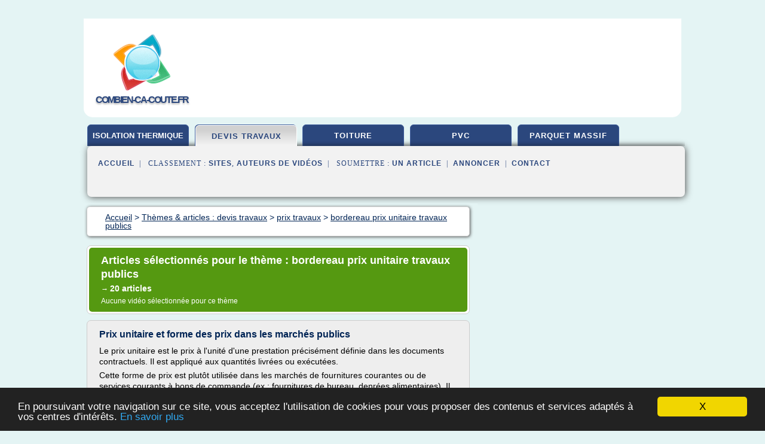

--- FILE ---
content_type: text/html; charset=UTF-8
request_url: https://www.combien-ca-coute.fr/co4/c,k/bloglist/bordereau+prix+unitaire+travaux+publics,0
body_size: 53808
content:
<html><head><title>bordereau prix unitaire travaux publics :
              Prix unitaire et forme des prix dans les march&#xE9;s publics
                (article) 
              </title><meta http-equiv="content-type" content="text/html; charset=utf-8"/><meta name="description" content="Sites sur bordereau prix unitaire travaux publics: ; "/><meta name="keywords" content="devis travaux, bordereau prix unitaire travaux publics, vid&#xE9;os, article, videos, articles, video, vid&#xE9;o"/><meta content="General" name="rating"/><link href="/taggup/css/style,v2.css" rel="stylesheet" type="text/css"/><link href="/taggup/css/fluid_grid.css" rel="stylesheet" type="text/css"/><link href="/taggup/css/glow-tabs/tabs.css" rel="stylesheet" type="text/css"/><script type="text/javascript" src="/taggup//js/taggup.js"><!--NOT EMPTY--></script><script src="/taggup/domains/common/jquery/js/jquery-1.7.1.min.js"><!--NOT EMPTY--></script><script src="/taggup/domains/common/jquery/js/jquery-ui-1.8.17.custom.min.js"><!--NOT EMPTY--></script><link href="/taggup/domains/common/jquery/css/ui-lightness/jquery-ui-1.8.17.custom.css" media="all" type="text/css" rel="stylesheet"/><script type="text/javascript" src="/taggup/domains/common/windows_js_1.3/javascripts/prototype.js"><!--NOT EMPTY--></script><script type="text/javascript" src="/taggup/domains/common/windows_js_1.3/javascripts/window.js"><!--NOT EMPTY--></script><script type="text/javascript" src="/taggup/domains/common/windows_js_1.3/javascripts/effects.js"><!--NOT EMPTY--></script><script type="text/javascript" src="/taggup/domains/common/windows_js_1.3/javascripts/window_ext.js"><!--NOT EMPTY--></script><link href="/taggup/domains/common/windows_js_1.3/themes/default.css" rel="stylesheet" type="text/css"/><script type="text/javascript">var switchTo5x=true;</script>
<script type="text/javascript" src="https://w.sharethis.com/button/buttons.js"></script>
<script type="text/javascript" src="https://s.sharethis.com/loader.js"></script>

<script type="text/javascript">

   jQuery.noConflict();

   jQuery(document).ready(function(){
     jQuery("a.ext").click(function(){ 
        var url = this.href;

        jQuery.ajax({
        async: false,
        type: "GET",
        url: "/logger", 
        data: {
                sid: Math.random(), 
                clicked: url,
		source: window.location.href
        },
        contentType: "application/x-www-form-urlencoded; charset=UTF-8",
        cache: false
        });
        return true; 
    });
  });

  </script><meta name="viewport" content="width=device-width, initial-scale=1"/><script async="" src="https://pagead2.googlesyndication.com/pagead/js/adsbygoogle.js"><!--NOT EMPTY--></script><script>
	  (adsbygoogle = window.adsbygoogle || []).push({
	    google_ad_client: "ca-pub-0960210551554417",
	    enable_page_level_ads: true
	  });
	</script></head><body id="top"><script type="text/javascript">
  window.google_analytics_uacct = "UA-1031560-1"
</script>
<center><div id="fixed_header"><div id="fixed_header_logo"><a href="/"><img border="0" src="/logo.png"/></a></div><div id="fixed_header_menu" style="padding-right: 30px"><a onclick="Element.show('navigation_menu'); Element.hide('show_menu');Element.show('hide_menu');" id="show_menu" style="cursor: pointer">Menu</a><a onclick="Element.hide('navigation_menu'); Element.hide('hide_menu');Element.show('show_menu');" id="hide_menu" style="cursor: pointer">Fermer Menu</a></div></div><script type="text/javascript">
    Element.hide('hide_menu');
  </script><div id="fixed_header_mobile"><div id="fixed_header_mobile_logo"><a href="/"><img border="0" src="/logo.png"/></a></div><div id="fixed_header_mobile_menu" style="padding-right: 30px"><a onclick="Element.show('navigation_menu'); Element.hide('show_mobile_menu');Element.show('hide_mobile_menu');" id="show_mobile_menu" style="cursor: pointer">Menu</a><a onclick="Element.hide('navigation_menu'); Element.hide('hide_mobile_menu');Element.show('show_mobile_menu');" id="hide_mobile_menu" style="cursor: pointer">Fermer Menu</a></div></div><script type="text/javascript">
    Element.hide('hide_mobile_menu');
  </script><script type="text/javascript"><!--
     if(jQuery(window).outerWidth() > 768){
       jQuery("#fixed_header").hide();
     }

     jQuery(window).resize(function () {
        jQuery("#navigation_menu").hide();
        jQuery("#hide_mobile_menu").hide();
        jQuery("#show_mobile_menu").show();
        jQuery("#hide_menu").hide();
        jQuery("#show_menu").show();
        if (jQuery(this).scrollTop() > 80) {
           jQuery("#fixed_header").show();
        } else {
           jQuery("#fixed_header").hide();
        }
     });


     jQuery(window).scroll(function () { 
	jQuery("#navigation_menu").hide();
	jQuery("#hide_mobile_menu").hide();
	jQuery("#show_mobile_menu").show();
	jQuery("#hide_menu").hide();
	jQuery("#show_menu").show();

	if (jQuery(this).scrollTop() > 80) {
           jQuery("#fixed_header").show();
	} else {
	   jQuery("#fixed_header").hide();
	}
     });

      --></script><div id="container"><!--header-top--><div class="logo_container"><table cellspacing="0" cellpadding="10" border="0"><tr><td align="center">      <a href="/">
        <img border="0" src="/logo.png"/>
      </a>
      <div class="logo"><a>combien-ca-coute.fr</a></div>

</td><td><div class="header_banner_ad"><script async src="//pagead2.googlesyndication.com/pagead/js/adsbygoogle.js"></script>
<!-- responsive-text-display -->
<ins class="adsbygoogle"
     style="display:block"
     data-ad-client="ca-pub-0960210551554417"
     data-ad-slot="9996705600"
     data-ad-format="auto"
     data-full-width-responsive="true"></ins>
<script>
(adsbygoogle = window.adsbygoogle || []).push({});
</script>

</div></td></tr></table></div><div id="navigation_menu"><ul><li><a href="/index.html">Accueil</a></li><li><a href="/index.html"> Isolation Thermique</a></li><li><a href="/co4/2/devis+travaux.html" id="current" class="selected"> Devis Travaux</a></li><li><a href="/co4/3/toiture+prix.html"> Toiture Prix</a></li><li><a href="/co4/4/prix+pvc.html"> Prix Pvc</a></li><li><a href="/co4/5/parquet+massif.html"> Parquet Massif</a></li><li><a href="/co4/top/blogs/0">Classement de Sites</a></li><li><a href="/co4/top/producers/0">Classement Auteurs de Vid&#xE9;os</a></li><li><a rel="nofollow" href="/submit.php">
        Soumettre 
      un article</a></li><li><a rel="nofollow" href="/advertise.php">Annoncer</a></li><li><a rel="nofollow" href="/contact.php">Contact</a></li></ul></div><script type="text/javascript">
             Element.hide('navigation_menu');
           </script><div id="header"><ul id="navigation"><li><a href="/index.html" style="letter-spacing: 0px;">isolation thermique</a></li><li id="current" class="selected"><a href="/co4/2/devis+travaux.html">devis travaux</a></li><li><a href="/co4/3/toiture+prix.html">toiture</a></li><li><a href="/co4/4/prix+pvc.html">pvc</a></li><li><a href="/co4/5/parquet+massif.html">parquet massif</a></li><li class="shadow"/></ul><div id="subnavigation"><span>&#xA0;&#xA0;</span><a href="/index.html">Accueil</a><span>&#xA0;&#xA0;|&#xA0;&#xA0; 
        Classement :
      </span><a href="/co4/top/blogs/0">Sites</a><span>, </span><a href="/co4/top/producers/0">Auteurs de Vid&#xE9;os</a><span>&#xA0;&#xA0;|&#xA0;&#xA0; 
        Soumettre :
      </span><a rel="nofollow" href="/submit.php">un article</a><span>&#xA0;&#xA0;|&#xA0;&#xA0;</span><a rel="nofollow" href="/advertise.php">Annoncer</a><span>&#xA0;&#xA0;|&#xA0;&#xA0;</span><a rel="nofollow" href="/contact.php">Contact</a><div id="header_ad"><script type="text/javascript"><!--
        google_ad_client = "pub-0960210551554417";
        /* 728x15, created 3/31/11 */
        google_ad_slot = "0839699374";
        google_ad_width = 728;
        google_ad_height = 15;
        //-->
        </script>
        <script type="text/javascript"
        src="https://pagead2.googlesyndication.com/pagead/show_ads.js">
          <!--NOT EMPTY-->
        </script>
</div></div></div><div id="content"><div id="path"><ol vocab="http://schema.org/" typeof="BreadcrumbList" id="path_BreadcrumbList"><li property="itemListElement" typeof="ListItem"><a property="item" typeof="WebPage" href="/index.html"><span property="name">Accueil</span></a><meta property="position" content="1"/></li><li><span> &gt; </span></li><li property="itemListElement" typeof="ListItem"><a class="selected" property="item" typeof="WebPage" href="/co4/2/devis+travaux.html"><span property="name">Th&#xE8;mes &amp; articles :
                            devis travaux</span></a><meta property="position" content="2"/></li><li><span> &gt; </span></li><li property="itemListElement" typeof="ListItem"><a href="/co4/c,k/bloglist/prix+travaux,0" typeof="WebPage" property="item"><span property="name">prix travaux</span></a><meta property="position" content="3"/></li><li><span> &gt; </span></li><li property="itemListElement" typeof="ListItem"><a href="/co4/c,k/bloglist/bordereau+prix+unitaire+travaux+publics,0" typeof="WebPage" property="item"><span property="name">bordereau prix unitaire travaux publics</span></a><meta property="position" content="4"/></li></ol></div><div id="main_content"><div class="pagination"><div class="pagination_inner"><p class="hilite">
        Articles s&#xE9;lectionn&#xE9;s pour le th&#xE8;me : 
      bordereau prix unitaire travaux publics</p><p> 
		      &#x2192; <span class="bold">20
        articles 
      </span></p><p>
        Aucune vid&#xE9;o s&#xE9;lectionn&#xE9;e pour ce th&#xE8;me
      </p></div></div><div id="itemList"><div class="evenItem"><h1>Prix unitaire et forme des prix dans les march&#xE9;s publics</h1><p>Le prix unitaire est le prix &#xE0; l'unit&#xE9; d'une prestation     pr&#xE9;cis&#xE9;ment d&#xE9;finie dans les documents contractuels. Il est appliqu&#xE9;     aux quantit&#xE9;s livr&#xE9;es ou ex&#xE9;cut&#xE9;es.</p><p>Cette forme de prix est plut&#xF4;t utilis&#xE9;e dans les march&#xE9;s de     fournitures courantes ou de services courants &#xE0; bons de commande (ex     : fournitures de bureau, denr&#xE9;es alimentaires). Il l'est aussi dans     les...<read_more/></p><p><a target="_blank" href="/co4/blog/www.dc1-dc2.fr/0#http://www.dc1-dc2.fr/definition/prix-unitaire.html" class="ext" rel="nofollow">
        Lire la suite
      <img class="icon" border="0" src="/taggup/domains/common/ext_arrow.png"/></a></p><p><br/><span class="property">
        Site :
      </span><a href="/co4/blog/www.dc1-dc2.fr/0">http://www.dc1-dc2.fr</a></p><p><span class="property">
        Th&#xE8;mes li&#xE9;s 
      : </span><a href="/co4/c,k/bloglist/marche+de+travaux+a+prix+unitaires,0" style="font-size: &#10;      14px&#10;    ;">marche de travaux a prix unitaires</a> /
         <a href="/co4/c,k/bloglist/bordereau+prix+unitaire+travaux+publics,0" class="selected" style="font-size: &#10;      12px&#10;    ;">bordereau prix unitaire travaux publics</a> /
         <a href="/co4/c,k/bloglist/prix+unitaire+travaux+publics,0" style="font-size: &#10;      12px&#10;    ;">prix unitaire travaux publics</a> /
         <a href="/co4/c,k/bloglist/prix+unitaires+travaux,0" style="font-size: &#10;      14px&#10;    ;">prix unitaires travaux</a> /
         <a href="/co4/c,k/bloglist/prix+marche+public+de+travaux,0" style="font-size: &#10;      14px&#10;    ;">prix marche public de travaux</a></p><div class="tag_ad">

<style type="text/css">
@media (min-width: 769px) {
div.tag_ad_1_desktop {  }
div.tag_ad_1_mobile { display: none }
}

@media (max-width: 768px) {
div.tag_ad_1_mobile {  }
div.tag_ad_1_desktop { display: none }
}

</style>

<div class="tag_ad_1_desktop">

<script type="text/javascript"><!--
        google_ad_client = "pub-0960210551554417";
        /* 468x15, created 3/31/11 */
        google_ad_slot = "8030561878";
        google_ad_width = 468;
        google_ad_height = 15;
        //-->
        </script>
        <script type="text/javascript"
        src="https://pagead2.googlesyndication.com/pagead/show_ads.js">
          <!--NOT EMPTY-->
        </script>

</div>


<div class="tag_ad_1_mobile">

<script async src="//pagead2.googlesyndication.com/pagead/js/adsbygoogle.js"></script>
<!-- responsive-text-display -->
<ins class="adsbygoogle"
     style="display:block"
     data-ad-client="ca-pub-0960210551554417"
     data-ad-slot="9996705600"
     data-ad-format="auto"></ins>
<script>
(adsbygoogle = window.adsbygoogle || []).push({});
</script>

</div>
</div></div><div class="oddItem"><h2>Devis et m&#xE9;tr&#xE9; quantitatif estimatif - BibLus</h2><p>Devis et m&#xE9;tr&#xE9; quantitatif estimatif</p><p>&#xA0;</p><p>Le devis ou&#xA0;m&#xE9;tr&#xE9; quantitatif estimatif: Qu'est-ce que c'est et qui l'utilise ? Comment le pr&#xE9;parer ? Voici un guide complet sur le m&#xE9;tr&#xE9;, avec des exemples et sur le logiciel d&#xE9;di&#xE9;</p><p>Le m&#xE9;tr&#xE9; quantitatif estimatif&#xA0;&#xA0;ou devis quantitatif estimatif est le document par lequel il est possible d'estimer le co&#xFB;t des travaux pour la r&#xE9;alisation d'un...<read_more/></p><p><a target="_blank" href="/co4/blog/biblus.accasoftware.com/0#http://biblus.accasoftware.com/fr/devis-metre-quantitatif-estimatif/" class="ext" rel="nofollow">
        Lire la suite
      <img class="icon" border="0" src="/taggup/domains/common/ext_arrow.png"/></a></p><p><br/><span class="property">
        Site :
      </span><a href="/co4/blog/biblus.accasoftware.com/0">http://biblus.accasoftware.com</a></p><p><span class="property">
        Th&#xE8;mes li&#xE9;s 
      : </span><a href="/co4/c,k/bloglist/bordereau+prix+unitaire+travaux+publics,0" class="selected" style="font-size: &#10;      12px&#10;    ;">bordereau prix unitaire travaux publics</a> /
         <a href="/co4/c,k/bloglist/prix+unitaires+travaux+batiment,0" style="font-size: &#10;      12px&#10;    ;">prix unitaires travaux batiment</a> /
         <a href="/co4/c,k/bloglist/prix+unitaire+travaux+publics,0" style="font-size: &#10;      12px&#10;    ;">prix unitaire travaux publics</a> /
         <a href="/co4/c,k/bloglist/marche+de+travaux+a+prix+unitaires,0" style="font-size: &#10;      14px&#10;    ;">marche de travaux a prix unitaires</a> /
         <a href="/co4/c,k/bloglist/prix+unitaires+travaux,0" style="font-size: &#10;      14px&#10;    ;">prix unitaires travaux</a></p><div class="tag_ad">

<style type="text/css">
@media (min-width: 769px) {
div.tag_ad_2_desktop {  }
div.tag_ad_2_mobile { display: none }
}

@media (max-width: 768px) {
div.tag_ad_2_mobile {  }
div.tag_ad_2_desktop { display: none }
}

</style>

<div class="tag_ad_2_desktop">

<script type="text/javascript"><!--
        google_ad_client = "pub-0960210551554417";
        /* 468x15, created 3/31/11 */
        google_ad_slot = "8030561878";
        google_ad_width = 468;
        google_ad_height = 15;
        //-->
        </script>
        <script type="text/javascript"
        src="https://pagead2.googlesyndication.com/pagead/show_ads.js">
          <!--NOT EMPTY-->
        </script>

</div>


<div class="tag_ad_2_mobile">

<script async src="//pagead2.googlesyndication.com/pagead/js/adsbygoogle.js"></script>
<!-- responsive-text-display -->
<ins class="adsbygoogle"
     style="display:block"
     data-ad-client="ca-pub-0960210551554417"
     data-ad-slot="9996705600"
     data-ad-format="auto"></ins>
<script>
(adsbygoogle = window.adsbygoogle || []).push({});
</script>

</div>
</div></div><div class="evenItem"><h2>D&#xE9;composition du prix global et forfaitaire &#x2014; Wikip&#xE9;dia</h2><p>D&#xE9;composition du prix global et forfaitaire</p><p>Un article de Wikip&#xE9;dia, l'encyclop&#xE9;die libre.</p><p>(mai 2017)</p><p>.</p><p>Si vous disposez d'ouvrages ou d'articles de r&#xE9;f&#xE9;rence ou si vous connaissez des sites web de qualit&#xE9; traitant du th&#xE8;me abord&#xE9; ici, merci de compl&#xE9;ter l'article en donnant les r&#xE9;f&#xE9;rences utiles &#xE0; sa v&#xE9;rifiabilit&#xE9; et en les liant &#xE0; la section &#xAB;&#xA0; Notes et r&#xE9;f&#xE9;rences &#xA0;&#xBB; ( modifier l'article , comment ajouter mes sources&#xA0;? ).</p><p>La d&#xE9;composition du prix global et forfaitaire (DPGF) est un...<read_more/></p><p><a target="_blank" href="/co4/blog/fr.wikipedia.org/0#https://fr.wikipedia.org/wiki/D%C3%A9composition_du_prix_global_et_forfaitaire" class="ext" rel="nofollow">
        Lire la suite
      <img class="icon" border="0" src="/taggup/domains/common/ext_arrow.png"/></a></p><p><span class="property">Date: </span>2017-06-09 11:36:04<br/><span class="property">
        Site :
      </span><a href="/co4/blog/fr.wikipedia.org/0">https://fr.wikipedia.org</a></p><p><span class="property">
        Th&#xE8;mes li&#xE9;s 
      : </span><a href="/co4/c,k/bloglist/bordereau+prix+unitaire+travaux+publics,0" class="selected" style="font-size: &#10;      12px&#10;    ;">bordereau prix unitaire travaux publics</a> /
         <a href="/co4/c,k/bloglist/prix+unitaire+travaux+publics,0" style="font-size: &#10;      12px&#10;    ;">prix unitaire travaux publics</a> /
         <a href="/co4/c,k/bloglist/marche+de+travaux+a+prix+unitaires,0" style="font-size: &#10;      14px&#10;    ;">marche de travaux a prix unitaires</a> /
         <a href="/co4/c,k/bloglist/prix+unitaires+travaux+batiment,0" style="font-size: &#10;      12px&#10;    ;">prix unitaires travaux batiment</a> /
         <a href="/co4/c,k/bloglist/prix+unitaires+travaux,0" style="font-size: &#10;      14px&#10;    ;">prix unitaires travaux</a></p><div class="tag_ad">
<script async src="//pagead2.googlesyndication.com/pagead/js/adsbygoogle.js"></script>
<!-- responsive-text-display -->
<ins class="adsbygoogle"
     style="display:block"
     data-ad-client="ca-pub-0960210551554417"
     data-ad-slot="9996705600"
     data-ad-format="auto"></ins>
<script>
(adsbygoogle = window.adsbygoogle || []).push({});
</script>

</div></div><div class="oddItem"><h2>Le bordereau de prix unitaires est communicable | The ...</h2><p>October 30, 2009 Frederic In French</p><p>La Commission d'acc&#xE8;s aux documents administratifs (Cada) revient sur le caract&#xE8;re communicable du bordereau de prix unitaire dans le cadre d'un march&#xE9; public attribu&#xE9;.</p><p>Une entreprise &#xE9;vinc&#xE9;e d'un appel d'offres europ&#xE9;en pour des travaux d'&#xE9;largissement de voirie souhaitait obtenir la communication de documents financiers relatifs aux offres. L'occasion...<read_more/></p><p><a target="_blank" href="/co4/blog/www.publictendering.com/0#http://www.publictendering.com/le-bordereau-de-prix-unitaires-est-communicable/" class="ext" rel="nofollow">
        Lire la suite
      <img class="icon" border="0" src="/taggup/domains/common/ext_arrow.png"/></a></p><p><br/><span class="property">
        Site :
      </span><a href="/co4/blog/www.publictendering.com/0">http://www.publictendering.com</a></p><p><span class="property">
        Th&#xE8;mes li&#xE9;s 
      : </span><a href="/co4/c,k/bloglist/bordereau+prix+unitaire+travaux+publics,0" class="selected" style="font-size: &#10;      12px&#10;    ;">bordereau prix unitaire travaux publics</a> /
         <a href="/co4/c,k/bloglist/marche+de+travaux+a+prix+unitaires,0" style="font-size: &#10;      14px&#10;    ;">marche de travaux a prix unitaires</a> /
         <a href="/co4/c,k/bloglist/prix+marche+public+de+travaux,0" style="font-size: &#10;      14px&#10;    ;">prix marche public de travaux</a> /
         <a href="/co4/c,k/bloglist/prix+unitaire+travaux+publics,0" style="font-size: &#10;      12px&#10;    ;">prix unitaire travaux publics</a> /
         <a href="/co4/c,k/bloglist/prix+unitaires+travaux,0" style="font-size: &#10;      14px&#10;    ;">prix unitaires travaux</a></p></div><div class="evenItem"><h2>La pr&#xE9;paration du march&#xE9; public (vitrine.La pr&#xE9;paration de ...</h2><p>Lot 5 : Carrelage</p><p>Lot 6 : &#xC9;lectricit&#xE9; / &#xC9;clairage / T&#xE9;l&#xE9;phonie</p><p>R&#xE9;f&#xE9;rences : article 32 de l'Ordonnance n&#xB0;2015-899 du 23 juillet 2015 ; article 12 du d&#xE9;cret n&#xB0;2016-360 du 25 mars 2016.</p><p>3. Les march&#xE9;s publics r&#xE9;serv&#xE9;s</p><p>Des march&#xE9;s publics ou des lots d'un march&#xE9; public peuvent &#xEA;tre r&#xE9;serv&#xE9;s, sous certaines conditions :</p><p>&#xE0; des entreprises qui emploient des travailleurs handicap&#xE9;s...<read_more/></p><p><a target="_blank" href="/co4/blog/www.wikiterritorial.cnfpt.fr/0#http://www.wikiterritorial.cnfpt.fr/xwiki/bin/view/vitrine/La+pr%C3%A9paration+de+la+proc%C3%A9dure" class="ext" rel="nofollow">
        Lire la suite
      <img class="icon" border="0" src="/taggup/domains/common/ext_arrow.png"/></a></p><p><br/><span class="property">
        Site :
      </span><a href="/co4/blog/www.wikiterritorial.cnfpt.fr/0">wikiterritorial.cnfpt.fr</a></p><p><span class="property">
        Th&#xE8;mes li&#xE9;s 
      : </span><a href="/co4/c,k/bloglist/indice+d+actualisation+des+prix+des+travaux+pour+les+marches+publics,0" style="font-size: &#10;      12px&#10;    ;">indice d'actualisation des prix des travaux pour les marches publics</a> /
         <a href="/co4/c,k/bloglist/prix+marche+public+de+travaux,0" style="font-size: &#10;      14px&#10;    ;">prix marche public de travaux</a> /
         <a href="/co4/c,k/bloglist/marche+de+travaux+prix+ferme,0" style="font-size: &#10;      14px&#10;    ;">marche de travaux prix ferme</a> /
         <a href="/co4/c,k/bloglist/calcul+revision+prix+marche+travaux,0" style="font-size: &#10;      14px&#10;    ;">calcul revision prix marche travaux</a> /
         <a href="/co4/c,k/bloglist/revision+des+prix+marche+de+travaux,0" style="font-size: &#10;      14px&#10;    ;">revision des prix marche de travaux</a></p></div><div class="oddItem"><h2>La pr&#xE9;paration du march&#xE9; public (vitrine.La pr&#xE9;paration de ...</h2><p>Lot 6 : &#xC9;lectricit&#xE9; / &#xC9;clairage / T&#xE9;l&#xE9;phonie</p><p>R&#xE9;f&#xE9;rences : articles L.2113-10 et L.2113-11 ; R.2113-1 &#xE0; R.2113-3 du code de la commande publique.</p><p>3. Les march&#xE9;s publics r&#xE9;serv&#xE9;s</p><p>Des march&#xE9;s publics ou des lots d'un march&#xE9; public peuvent &#xEA;tre r&#xE9;serv&#xE9;s, sous certaines conditions :</p><p>&#xE0; des entreprises qui emploient des travailleurs handicap&#xE9;s ou d&#xE9;favoris&#xE9;s ;</p><p>aux entreprises de...<read_more/></p><p><a target="_blank" href="/co4/blog/www.wikiterritorial.cnfpt.fr/0#https://www.wikiterritorial.cnfpt.fr/xwiki/bin/view/vitrine/La%20pr%C3%A9paration%20de%20la%20proc%C3%A9dure" class="ext" rel="nofollow">
        Lire la suite
      <img class="icon" border="0" src="/taggup/domains/common/ext_arrow.png"/></a></p><p><br/><span class="property">
        Site :
      </span><a href="/co4/blog/www.wikiterritorial.cnfpt.fr/0">wikiterritorial.cnfpt.fr</a></p><p><span class="property">
        Th&#xE8;mes li&#xE9;s 
      : </span><a href="/co4/c,k/bloglist/indice+d+actualisation+des+prix+des+travaux+pour+les+marches+publics,0" style="font-size: &#10;      12px&#10;    ;">indice d'actualisation des prix des travaux pour les marches publics</a> /
         <a href="/co4/c,k/bloglist/prix+marche+public+de+travaux,0" style="font-size: &#10;      14px&#10;    ;">prix marche public de travaux</a> /
         <a href="/co4/c,k/bloglist/marche+de+travaux+prix+ferme,0" style="font-size: &#10;      14px&#10;    ;">marche de travaux prix ferme</a> /
         <a href="/co4/c,k/bloglist/calcul+revision+prix+marche+travaux,0" style="font-size: &#10;      14px&#10;    ;">calcul revision prix marche travaux</a> /
         <a href="/co4/c,k/bloglist/revision+des+prix+marche+de+travaux,0" style="font-size: &#10;      14px&#10;    ;">revision des prix marche de travaux</a></p></div><div class="evenItem"><h2>Avocat march&#xE9;s publics : la distinction entre march&#xE9; &#xE0; ...</h2><p>Le projet qui devrait &#xEA;tre finalis&#xE9; avant de conclure les march&#xE9;s de travaux est en r&#xE9;alit&#xE9; en perp&#xE9;tuelle &#xE9;volution.</p><p>De m&#xEA;me, dans les march&#xE9;s &#xE0; prix forfaitaire, un d&#xE9;bat complexifie souvent le d&#xE9;bat. Une prestation peut &#xEA;tre consid&#xE9;r&#xE9;e comme faisant partie du march&#xE9; (et donc du forfait) par le maitre d'oeuvre et le maitre de l'ouvrage alors que l'entreprise consid&#xE8;re pour sa...<read_more/></p><p><a target="_blank" href="/co4/blog/unclassified/0#http://www.legitima.fr/le-blog/117-avocat-marches-publics-la-distinction-entre-marche-a-prix-unitaire-et-marche-a-prix-forfaitaire.html" class="ext" rel="nofollow">
        Lire la suite
      <img class="icon" border="0" src="/taggup/domains/common/ext_arrow.png"/></a></p><p><br/><span class="property">
        Site :
      </span>http://www.legitima.fr</p><p><span class="property">
        Th&#xE8;mes li&#xE9;s 
      : </span><a href="/co4/c,k/bloglist/marche+de+travaux+a+prix+unitaires,0" style="font-size: &#10;      14px&#10;    ;">marche de travaux a prix unitaires</a> /
         <a href="/co4/c,k/bloglist/prix+forfaitaire+marche+de+travaux,0" style="font-size: &#10;      14px&#10;    ;">prix forfaitaire marche de travaux</a> /
         <a href="/co4/c,k/bloglist/prix+marche+public+de+travaux,0" style="font-size: &#10;      14px&#10;    ;">prix marche public de travaux</a> /
         <a href="/co4/c,k/bloglist/bordereau+prix+unitaire+travaux+publics,0" class="selected" style="font-size: &#10;      12px&#10;    ;">bordereau prix unitaire travaux publics</a> /
         <a href="/co4/c,k/bloglist/prix+marche+de+travaux,0" style="font-size: &#10;      16px&#10;    ;">prix marche de travaux</a></p></div><div class="oddItem"><h2>Travaux sur bordereau de prix unitaires de remise en &#xE9;tat ...</h2><p>Archive</p><p>D&#xE9;j&#xE0; consult&#xE9;</p><p>Travaux sur bordereau de prix unitaires de remise en &#xE9;tat des logements vacants et occup&#xE9;s de l'OPH</p><p>Suivre ce march&#xE9;</p><p>Le formulaire n'a pas &#xE9;t&#xE9; correctement renseign&#xE9;.</p><p>Nous vous confirmons que votre email a bien &#xE9;t&#xE9; envoy&#xE9;.</p><p>Sujet</p><p>Date de cl&#xF4;ture estim&#xE9;e : 02/09/16</p><p>Etat : Premi&#xE8;re publication</p><p>SOURCEWEB (29/07/16)</p><p>Nom et adresse officiels de l'organisme acheteur...<read_more/></p><p><a target="_blank" href="/co4/blog/centraledesmarches.com/0#https://centraledesmarches.com/marches-publics/OPHLM-de-Luneville-Travaux-sur-bordereau-de-prix-unitaires-de-remise-en-etat-des-logements-vacants-et-occupes-de-l-OPH/2246349" class="ext" rel="nofollow">
        Lire la suite
      <img class="icon" border="0" src="/taggup/domains/common/ext_arrow.png"/></a></p><p><br/><span class="property">
        Site :
      </span><a href="/co4/blog/centraledesmarches.com/0">https://centraledesmarches.com</a></p><p><span class="property">
        Th&#xE8;mes li&#xE9;s 
      : </span><a href="/co4/c,k/bloglist/ett+electricite+travaux+techniques,0" style="font-size: &#10;      18px&#10;    ;">ett electricite travaux techniques</a> /
         <a href="/co4/c,k/bloglist/bordereau+prix+unitaire+travaux+publics,0" class="selected" style="font-size: &#10;      12px&#10;    ;">bordereau prix unitaire travaux publics</a> /
         <a href="/co4/c,k/bloglist/marche+de+travaux+a+prix+unitaires,0" style="font-size: &#10;      14px&#10;    ;">marche de travaux a prix unitaires</a> /
         <a href="/co4/c,k/bloglist/prix+marche+public+de+travaux,0" style="font-size: &#10;      14px&#10;    ;">prix marche public de travaux</a> /
         <a href="/co4/c,k/bloglist/prix+de+travaux+d+electricite,0" style="font-size: &#10;      18px&#10;    ;">prix de travaux d'electricite</a></p></div><div class="evenItem"><h2>March&#xE9;s publics - CADA</h2><p>3. Quelles sont les obligations de communication d'un &#xE9;tablissement public industriel et commercial&#xA0;?</p><p>Les &#xE9;tablissements publics industriels et commerciaux ne sont pas exclus du champ du livre III du code des relations entre le public et l'administration en ce qui concerne les documents qu'ils produisent ou re&#xE7;oivent dans le cadre de leur mission de service public. Si la passation du march&#xE9;...<read_more/></p><p><a target="_blank" href="/co4/blog/unclassified/0#http://www.cada.fr/marches-publics,6085.html" class="ext" rel="nofollow">
        Lire la suite
      <img class="icon" border="0" src="/taggup/domains/common/ext_arrow.png"/></a></p><p><span class="property">Date: </span>2017-09-04 18:52:44<br/><span class="property">
        Site :
      </span>http://www.cada.fr</p><p><span class="property">
        Th&#xE8;mes li&#xE9;s 
      : </span><a href="/co4/c,k/bloglist/bordereau+prix+unitaire+travaux+publics,0" class="selected" style="font-size: &#10;      12px&#10;    ;">bordereau prix unitaire travaux publics</a> /
         <a href="/co4/c,k/bloglist/prix+marche+public+de+travaux,0" style="font-size: &#10;      14px&#10;    ;">prix marche public de travaux</a> /
         <a href="/co4/c,k/bloglist/marche+de+travaux+a+prix+unitaires,0" style="font-size: &#10;      14px&#10;    ;">marche de travaux a prix unitaires</a> /
         <a href="/co4/c,k/bloglist/prix+unitaire+travaux+publics,0" style="font-size: &#10;      12px&#10;    ;">prix unitaire travaux publics</a> /
         <a href="/co4/c,k/bloglist/bordereau+prix+travaux,0" style="font-size: &#10;      12px&#10;    ;">bordereau prix travaux</a></p></div><div class="oddItem"><h2>Bordereau G&#xE9;n&#xE9;ral des prix</h2><p>DES PRIX UNITAIRES DU BATIMENT</p><p>ET DES TP</p><p>130 pages - 35 chapitres - 210 x 290 - TVA: 20%</p><p>Plus de 60.000 prix unitaires courants, tenus &#xE0; jour &#xE0; chaque num&#xE9;ro, soit tous les 2 mois. Sans calcul pour l&#x2019;utilisateur, &#xE9;tabli en fonction des variations des co&#xFB;ts des mat&#xE9;riaux, M.O., transport, &#xE9;nergie, etc... Tous Corps d&#x2019;Etat et en Euros.</p><p>Ces prix subissent des correctifs par application de...<read_more/></p><p><a target="_blank" href="/co4/blog/unclassified/0#http://editions.callon.pagesperso-orange.fr/bg.htm" class="ext" rel="nofollow">
        Lire la suite
      <img class="icon" border="0" src="/taggup/domains/common/ext_arrow.png"/></a></p><p><span class="property">Date: </span>2014-01-09 13:26:41<br/><span class="property">
        Site :
      </span>http://editions.callon.pagesperso-orange.fr</p><p><span class="property">
        Th&#xE8;mes li&#xE9;s 
      : </span><a href="/co4/c,k/bloglist/bordereau+prix+unitaire+travaux+publics,0" class="selected" style="font-size: &#10;      12px&#10;    ;">bordereau prix unitaire travaux publics</a> /
         <a href="/co4/c,k/bloglist/prix+unitaire+travaux+publics,0" style="font-size: &#10;      12px&#10;    ;">prix unitaire travaux publics</a> /
         <a href="/co4/c,k/bloglist/prix+de+travaux+d+electricite,0" style="font-size: &#10;      18px&#10;    ;">prix de travaux d'electricite</a> /
         <a href="/co4/c,k/bloglist/indice+des+prix+travaux+publics,0" style="font-size: &#10;      12px&#10;    ;">indice des prix travaux publics</a> /
         <a href="/co4/c,k/bloglist/travaux+d+electricite,0" style="font-size: &#10;      18px&#10;    ;">travaux d electricite</a></p></div><div class="evenItem"><h2>Arr&#xEA;t&#xE9; du ministre de l&#x2019;&#xE9;conomie et des finances n&#xB0; 3155 ...</h2><p>Date de derni&#xE8;re modification :</p><p>30/09/2014</p><p>Sujet :</p><p>la nomenclature des pi&#xE8;ces justificatives des propositions d'engagement et de paiement des d&#xE9;penses de l'Etat.</p><p>Contenu</p><p>Arr&#xEA;t&#xE9; du ministre de l'&#xE9;conomie et des finances n&#xB0; 3155-14 du 5 hija 1435 (30 septembre 2014) fixant la nomenclature des pi&#xE8;ces justificatives des propositions d'engagement et de paiement des d&#xE9;penses de l'Etat.</p><p>Le...<read_more/></p><p><a target="_blank" href="/co4/blog/bdj.mmsp.gov.ma/0#http://bdj.mmsp.gov.ma/Fr/Document/10023-Arr%C3%AAt%C3%A9-du-ministre-de-l%C3%A9conomie-et-des-finances-n.aspx?KeyPath=594/596/679/10023" class="ext" rel="nofollow">
        Lire la suite
      <img class="icon" border="0" src="/taggup/domains/common/ext_arrow.png"/></a></p><p><br/><span class="property">
        Site :
      </span><a href="/co4/blog/bdj.mmsp.gov.ma/0">bdj.mmsp.gov.ma</a></p><p><span class="property">
        Th&#xE8;mes li&#xE9;s 
      : </span><a href="/co4/c,k/bloglist/marche+de+travaux+a+prix+unitaires,0" style="font-size: &#10;      14px&#10;    ;">marche de travaux a prix unitaires</a> /
         <a href="/co4/c,k/bloglist/calcul+revision+prix+marche+travaux,0" style="font-size: &#10;      14px&#10;    ;">calcul revision prix marche travaux</a> /
         <a href="/co4/c,k/bloglist/revision+des+prix+marches+de+travaux+maroc,0" style="font-size: &#10;      11px&#10;    ;">revision des prix marches de travaux maroc</a> /
         <a href="/co4/c,k/bloglist/revision+des+prix+marche+de+travaux,0" style="font-size: &#10;      14px&#10;    ;">revision des prix marche de travaux</a> /
         <a href="/co4/c,k/bloglist/prix+marche+public+de+travaux,0" style="font-size: &#10;      14px&#10;    ;">prix marche public de travaux</a></p></div><div class="oddItem"><h2>Arr&#xEA;t&#xE9; du ministre de l&#x2019;&#xE9;conomie et des finances n&#xB0; 3155 ...</h2><p>Date de derni&#xE8;re modification :</p><p>30/09/2014</p><p>Sujet :</p><p>la nomenclature des pi&#xE8;ces justificatives des propositions d'engagement et de paiement des d&#xE9;penses de l'Etat.</p><p>Contenu</p><p>Arr&#xEA;t&#xE9; du ministre de l'&#xE9;conomie et des finances n&#xB0; 3155-14 du 5 hija 1435 (30 septembre 2014) fixant la nomenclature des pi&#xE8;ces justificatives des propositions d'engagement et de paiement des d&#xE9;penses de l'Etat.</p><p>Le...<read_more/></p><p><a target="_blank" href="/co4/blog/bdj.mmsp.gov.ma/0#https://bdj.mmsp.gov.ma/Fr/Document/10023-Arr%c3%aat%c3%a9-du-ministre-de-l%c3%a9conomie-et-des-finances-n.aspx?KeyPath=594/596/679/10023" class="ext" rel="nofollow">
        Lire la suite
      <img class="icon" border="0" src="/taggup/domains/common/ext_arrow.png"/></a></p><p><br/><span class="property">
        Site :
      </span><a href="/co4/blog/bdj.mmsp.gov.ma/0">bdj.mmsp.gov.ma</a></p><p><span class="property">
        Th&#xE8;mes li&#xE9;s 
      : </span><a href="/co4/c,k/bloglist/marche+de+travaux+a+prix+unitaires,0" style="font-size: &#10;      14px&#10;    ;">marche de travaux a prix unitaires</a> /
         <a href="/co4/c,k/bloglist/calcul+revision+prix+marche+travaux,0" style="font-size: &#10;      14px&#10;    ;">calcul revision prix marche travaux</a> /
         <a href="/co4/c,k/bloglist/revision+des+prix+marches+de+travaux+maroc,0" style="font-size: &#10;      11px&#10;    ;">revision des prix marches de travaux maroc</a> /
         <a href="/co4/c,k/bloglist/revision+des+prix+marche+de+travaux,0" style="font-size: &#10;      14px&#10;    ;">revision des prix marche de travaux</a> /
         <a href="/co4/c,k/bloglist/prix+marche+public+de+travaux,0" style="font-size: &#10;      14px&#10;    ;">prix marche public de travaux</a></p></div><div class="evenItem"><h2>Etude de Prix Cours PDF - scribd.com</h2><p>Etude de prix cours pdf&#xA0;</p><p>DOWNLOAD!</p><p>DIRECT DOWNLOAD!</p><p>Etude de prix cours pdf&#xA0;</p><p>Ce sont des s&#xE9;ries ou des bordereaux de prix qui donnent les prix directement. C le PR pr&#xE9;visionnel : il est &#xE9;tabli &#xE0; partir de&#xA0;param&#xE8;tre au cours de l&#xE9;tude de.Un site qui propose des cours, TD, exercices, outils de travail dans le. &#xC9;tude de prix dun batimentR4 - feuille excel. Temps unitaire en feuilles excel...<read_more/></p><p><a target="_blank" href="/co4/blog/www.scribd.com/0#https://www.scribd.com/document/358456499/Etude-de-Prix-Cours-PDF" class="ext" rel="nofollow">
        Lire la suite
      <img class="icon" border="0" src="/taggup/domains/common/ext_arrow.png"/></a></p><p><br/><span class="property">
        Site :
      </span><a href="/co4/blog/www.scribd.com/0">https://www.scribd.com</a></p><p><span class="property">
        Th&#xE8;mes li&#xE9;s 
      : </span><a href="/co4/c,k/bloglist/etude+de+prix+organisation+et+gestion+des+travaux,0" style="font-size: &#10;      12px&#10;    ;">etude de prix organisation et gestion des travaux</a> /
         <a href="/co4/c,k/bloglist/prix+unitaires+travaux+batiment,0" style="font-size: &#10;      12px&#10;    ;">prix unitaires travaux batiment</a> /
         <a href="/co4/c,k/bloglist/prix+des+travaux+batiment,0" style="font-size: &#10;      18px&#10;    ;">prix des travaux batiment</a> /
         <a href="/co4/c,k/bloglist/prix+organisation+et+gestion+des+travaux,0" style="font-size: &#10;      12px&#10;    ;">prix organisation et gestion des travaux</a> /
         <a href="/co4/c,k/bloglist/bordereau+prix+unitaire+travaux+publics,0" class="selected" style="font-size: &#10;      12px&#10;    ;">bordereau prix unitaire travaux publics</a></p></div><div class="oddItem"><h2>GUIDE DE PASSATION DES MARCHES PUBLICS AU ... - izf.net</h2><p>GUIDE DE PASSATION DES MARCHES PUBLICS AU BURKINA FASO</p><p>Burkina Faso</p><p>Guide de passation des march&#xE9;s publics</p><p>Opportunit&#xE9;s d'affaires</p><p>REGLEMENTATION GENERALE DES ACHATS PUBLICS ET TEXTES D'APPLICATION</p><p>DECRET N&#xB0;2003-269/PRES/PM/MFB</p><p>portant R&#xE9;glementation g&#xE9;n&#xE9;rale des achats publics</p><p>&#xA0;</p><p>PRESIDENT DU CONSEIL DES MINISTRES</p><p>&#xA0;</p><p>-&#xA0;&#xA0;&#xA0;&#xA0;&#xA0;&#xA0;&#xA0;&#xA0;&#xA0; Vu le d&#xE9;cret no2002- 204/PRES du 6 juin 2002 portant...<read_more/></p><p><a target="_blank" href="/co4/blog/unclassified/0#http://www.izf.net/content/guide-passation-des-marches-publics-au-burkina-faso" class="ext" rel="nofollow">
        Lire la suite
      <img class="icon" border="0" src="/taggup/domains/common/ext_arrow.png"/></a></p><p><span class="property">Date: </span>2017-08-16 13:07:09<br/><span class="property">
        Site :
      </span>http://www.izf.net</p><p><span class="property">
        Th&#xE8;mes li&#xE9;s 
      : </span><a href="/co4/c,k/bloglist/prix+marche+public+de+travaux,0" style="font-size: &#10;      14px&#10;    ;">prix marche public de travaux</a> /
         <a href="/co4/c,k/bloglist/bordereau+prix+unitaire+travaux+publics,0" class="selected" style="font-size: &#10;      12px&#10;    ;">bordereau prix unitaire travaux publics</a> /
         <a href="/co4/c,k/bloglist/marche+de+travaux+a+prix+unitaires,0" style="font-size: &#10;      14px&#10;    ;">marche de travaux a prix unitaires</a> /
         <a href="/co4/c,k/bloglist/prix+unitaire+travaux+publics,0" style="font-size: &#10;      12px&#10;    ;">prix unitaire travaux publics</a> /
         <a href="/co4/c,k/bloglist/prix+unitaires+travaux,0" style="font-size: &#10;      14px&#10;    ;">prix unitaires travaux</a></p></div><div class="evenItem"><h2>Ediflex - D&#xE9;mat&#xE9;rialisez vos situations de travaux &#x2013; Epicture</h2><p>S&#xE9;lectionner une page</p><p>EDIFLEX : vos situations de travaux&#xA0;&#xE0; port&#xE9;e de clic</p><p>Ediflex est une plateforme, accessible&#xA0;via un navigateur Internet, qui permet de d&#xE9;mat&#xE9;rialiser tous les &#xE9;changes administratifs et financiers li&#xE9;s &#xE0; l'ex&#xE9;cution d'un march&#xE9; public de travaux.&#xA0;</p><p>Cliquez sur l'image pour l'agrandir</p><p>D&#xE9;velopp&#xE9; depuis 1991, ce service a &#xE9;t&#xE9; exploit&#xE9; sur plusieurs...<read_more/></p><p><a target="_blank" href="/co4/blog/unclassified/0#http://epicture.fr/ediflex/" class="ext" rel="nofollow">
        Lire la suite
      <img class="icon" border="0" src="/taggup/domains/common/ext_arrow.png"/></a></p><p><br/><span class="property">
        Site :
      </span>http://epicture.fr</p><p><span class="property">
        Th&#xE8;mes li&#xE9;s 
      : </span><a href="/co4/c,k/bloglist/prix+marche+public+de+travaux,0" style="font-size: &#10;      14px&#10;    ;">prix marche public de travaux</a> /
         <a href="/co4/c,k/bloglist/prix+forfaitaire+marche+de+travaux,0" style="font-size: &#10;      14px&#10;    ;">prix forfaitaire marche de travaux</a> /
         <a href="/co4/c,k/bloglist/bordereau+prix+unitaire+travaux+publics,0" class="selected" style="font-size: &#10;      12px&#10;    ;">bordereau prix unitaire travaux publics</a> /
         <a href="/co4/c,k/bloglist/marche+de+travaux+a+prix+unitaires,0" style="font-size: &#10;      14px&#10;    ;">marche de travaux a prix unitaires</a> /
         <a href="/co4/c,k/bloglist/prix+marche+de+travaux,0" style="font-size: &#10;      16px&#10;    ;">prix marche de travaux</a></p></div><div class="oddItem"><h2>Appel d'offres : R&#xE9;alisation de travaux de mise en ...</h2><p>R&#xE9;alisation de travaux de mise en peinture et de r&#xE9;novation des peintures du b&#xE2;timent des Ursulines</p><p>AVIS D'APPEL PUBLIC A LA CONCURRENCE</p><p>Client : COMPA Communaut&#xE9; de communes du Pays d'Ancenis</p><p>Avis N&#xB0; :            AO-1804-1616</p><p>-</p><p>Nom et adresse officiels de l'organisme acheteur : Ct&#xE9; de Cnes du Pays d'Ancenis.</p><p>Correspondant : tremblay ang&#xE9;lique, centre administratif Les Ursulines 44156...<read_more/></p><p><a target="_blank" href="/co4/blog/www.marchesonline.com/0#https://www.marchesonline.com/appels-offres/avis/realisation-de-travaux-de-mise-en-peinture-et-de-reno/ao-7513793-1" class="ext" rel="nofollow">
        Lire la suite
      <img class="icon" border="0" src="/taggup/domains/common/ext_arrow.png"/></a></p><p><br/><span class="property">
        Site :
      </span><a href="/co4/blog/www.marchesonline.com/0">marchesonline.com</a></p><p><span class="property">
        Th&#xE8;mes li&#xE9;s 
      : </span><a href="/co4/c,k/bloglist/appel+d+offre+travaux+de+peinture,0" style="font-size: &#10;      14px&#10;    ;">appel d'offre travaux de peinture</a> /
         <a href="/co4/c,k/bloglist/offre+de+service+travaux+de+peinture,0" style="font-size: &#10;      14px&#10;    ;">offre de service travaux de peinture</a> /
         <a href="/co4/c,k/bloglist/offre+travaux+peinture,0" style="font-size: &#10;      14px&#10;    ;">offre travaux peinture</a> /
         <a href="/co4/c,k/bloglist/prix+unitaire+travaux+peinture,0" style="font-size: &#10;      12px&#10;    ;">prix unitaire travaux peinture</a> /
         <a href="/co4/c,k/bloglist/prix+moyen+des+travaux+de+peinture,0" style="font-size: &#10;      14px&#10;    ;">prix moyen des travaux de peinture</a></p></div><div class="evenItem"><h2>Les op&#xE9;rations pr&#xE9;alables au lancement de la proc&#xE9;dure de ...</h2><p>Par Myriam Kaczmarek, consultante commande publique et priv&#xE9;e</p><p>Derni&#xE8;re mise &#xE0; jour : juin 2017</p><p>2.3. Les march&#xE9;s publics n&#xE9;goci&#xE9;s sans publicit&#xE9; ni mise en concurrence pr&#xE9;alables</p><p>1. Le calcul de la valeur estim&#xE9;e du march&#xE9;</p><p>La valeur du besoin &#xE0; prendre en compte est celle estim&#xE9;e au moment de l'envoi de l'avis d'appel &#xE0; la concurrence ou, en l'absence d'un tel avis, au moment o&#xF9;...<read_more/></p><p><a target="_blank" href="/co4/blog/www.wikiterritorial.cnfpt.fr/0#http://www.wikiterritorial.cnfpt.fr/xwiki/bin/view/vitrine/Les+documents+constitutifs+du+march%C3%A9" class="ext" rel="nofollow">
        Lire la suite
      <img class="icon" border="0" src="/taggup/domains/common/ext_arrow.png"/></a></p><p><br/><span class="property">
        Site :
      </span><a href="/co4/blog/www.wikiterritorial.cnfpt.fr/0">wikiterritorial.cnfpt.fr</a></p><p><span class="property">
        Th&#xE8;mes li&#xE9;s 
      : </span><a href="/co4/c,k/bloglist/prix+marche+public+de+travaux,0" style="font-size: &#10;      14px&#10;    ;">prix marche public de travaux</a> /
         <a href="/co4/c,k/bloglist/appel+d+offre+travaux+de+peinture,0" style="font-size: &#10;      14px&#10;    ;">appel d'offre travaux de peinture</a> /
         <a href="/co4/c,k/bloglist/ett+electricite+travaux+techniques,0" style="font-size: &#10;      18px&#10;    ;">ett electricite travaux techniques</a> /
         <a href="/co4/c,k/bloglist/prix+des+travaux+d+entretien,0" style="font-size: &#10;      18px&#10;    ;">prix des travaux d entretien</a> /
         <a href="/co4/c,k/bloglist/travaux+d+installation+electrique,0" style="font-size: &#10;      18px&#10;    ;">travaux d installation electrique</a></p></div><div class="oddItem"><h2>Les march&#xE9;s publics - Union des Villes et Communes de ...</h2><p>L'ex&#xE9;cution des march&#xE9;s publics</p><p>Mathieu Lambert             ,           Marie-Laure Van Rillaer             et Sylvie Bollen              - Derni&#xE8;re mise &#xE0; jour: Novembre&#xA0;2015</p><p>T&#xE9;l&#xE9;chargez cette fiche au format PDF et mettez &#xE0; jour votre classeur</p><p>Les r&#xE8;gles gouvernant l'ex&#xE9;cution des march&#xE9;s publics sont contenues dans:</p><p>l'arr&#xEA;t&#xE9; royal du 14 janvier 2013 &#xE9;tablissant les r&#xE8;gles...<read_more/></p><p><a target="_blank" href="/co4/blog/www.uvcw.be/0#http://www.uvcw.be/articles/4,23,3,0,2482.htm" class="ext" rel="nofollow">
        Lire la suite
      <img class="icon" border="0" src="/taggup/domains/common/ext_arrow.png"/></a></p><p><br/><span class="property">
        Site :
      </span><a href="/co4/blog/www.uvcw.be/0">http://www.uvcw.be</a></p><p><span class="property">
        Th&#xE8;mes li&#xE9;s 
      : </span><a href="/co4/c,k/bloglist/prix+marche+public+de+travaux,0" style="font-size: &#10;      14px&#10;    ;">prix marche public de travaux</a> /
         <a href="/co4/c,k/bloglist/calcul+revision+prix+marche+travaux,0" style="font-size: &#10;      14px&#10;    ;">calcul revision prix marche travaux</a> /
         <a href="/co4/c,k/bloglist/revision+des+prix+marche+de+travaux,0" style="font-size: &#10;      14px&#10;    ;">revision des prix marche de travaux</a> /
         <a href="/co4/c,k/bloglist/prix+nouveau+marche+de+travaux,0" style="font-size: &#10;      14px&#10;    ;">prix nouveau marche de travaux</a> /
         <a href="/co4/c,k/bloglist/marche+de+travaux+a+prix+unitaires,0" style="font-size: &#10;      14px&#10;    ;">marche de travaux a prix unitaires</a></p></div><div class="evenItem"><h2>Appel d'offres : Travaux pour la r&#xE9;novation de la Pomarde ...</h2><p>Justifications &#xE0; produire quant aux qualit&#xE9;s et capacit&#xE9;s du candidat :</p><p>Documents &#xE0; produire obligatoirement par le candidat, &#xE0; l'appui de sa candidature :</p><p>- Copie du ou des jugements prononc&#xE9;s, si le candidat est en redressement judiciaire;</p><p>- D&#xE9;claration sur l'honneur du candidat justifiant qu'il n'entre dans aucun des cas d'interdiction de soumissionner obligatoires pr&#xE9;vus aux articles...<read_more/></p><p><a target="_blank" href="/co4/blog/www.marchesonline.com/0#http://www.marchesonline.com/appels-offres/avis/travaux-pour-la-renovation-de-la-pomarde/ao-7395445-1" class="ext" rel="nofollow">
        Lire la suite
      <img class="icon" border="0" src="/taggup/domains/common/ext_arrow.png"/></a></p><p><br/><span class="property">
        Site :
      </span><a href="/co4/blog/www.marchesonline.com/0">marchesonline.com</a></p><p><span class="property">
        Th&#xE8;mes li&#xE9;s 
      : </span><a href="/co4/c,k/bloglist/appel+d+offre+travaux+de+peinture,0" style="font-size: &#10;      14px&#10;    ;">appel d'offre travaux de peinture</a> /
         <a href="/co4/c,k/bloglist/prix+des+travaux+d+entretien,0" style="font-size: &#10;      18px&#10;    ;">prix des travaux d entretien</a> /
         <a href="/co4/c,k/bloglist/prix+marche+public+de+travaux,0" style="font-size: &#10;      14px&#10;    ;">prix marche public de travaux</a> /
         <a href="/co4/c,k/bloglist/prix+de+l+heure+travaux+batiment,0" style="font-size: &#10;      16px&#10;    ;">prix de l heure travaux batiment</a> /
         <a href="/co4/c,k/bloglist/bordereau+prix+unitaire+travaux+publics,0" class="selected" style="font-size: &#10;      12px&#10;    ;">bordereau prix unitaire travaux publics</a></p></div><div class="oddItem"><h2>CCAG travaux, Modalit&#xE9;s de r&#xE8;glement des comptes</h2><p>Modalit&#xE9;s de r&#xE8;glement des comptes</p><p>13.1. D&#xE9;comptes mensuels :</p><p>13.11    Avant la fin de chaque mois, l'entrepreneur remet au ma&#xEE;tre d'oeuvre un    projet de d&#xE9;compte &#xE9;tablissant le montant total, arr&#xEA;t&#xE9; &#xE0; la fin du mois    pr&#xE9;c&#xE9;dent, des sommes auxquelles il peut pr&#xE9;tendre du fait de    l'ex&#xE9;cution du march&#xE9; depuis le d&#xE9;but de celle-ci .</p><p>Ce montant est &#xE9;tabli &#xE0; partir des "prix de...<read_more/></p><p><a target="_blank" href="/co4/blog/www.marche-public.fr/0#http://www.marche-public.fr/Marches-publics/Textes/CCAG/CCAG-Travaux/Modalites-reglement-comptes.htm" class="ext" rel="nofollow">
        Lire la suite
      <img class="icon" border="0" src="/taggup/domains/common/ext_arrow.png"/></a></p><p><br/><span class="property">
        Site :
      </span><a href="/co4/blog/www.marche-public.fr/0">marche-public.fr</a></p><p><span class="property">
        Th&#xE8;mes li&#xE9;s 
      : </span><a href="/co4/c,k/bloglist/actualisation+des+prix+marche+de+travaux,0" style="font-size: &#10;      14px&#10;    ;">actualisation des prix+marche de travaux</a> /
         <a href="/co4/c,k/bloglist/calcul+revision+prix+marche+travaux,0" style="font-size: &#10;      14px&#10;    ;">calcul revision prix marche travaux</a> /
         <a href="/co4/c,k/bloglist/revision+des+prix+marche+de+travaux,0" style="font-size: &#10;      14px&#10;    ;">revision des prix marche de travaux</a> /
         <a href="/co4/c,k/bloglist/calcul+de+revision+de+prix+travaux,0" style="font-size: &#10;      12px&#10;    ;">calcul de revision de prix travaux</a> /
         <a href="/co4/c,k/bloglist/revision+prix+travaux,0" style="font-size: &#10;      14px&#10;    ;">revision prix travaux</a></p></div></div><div class="pagination"><div class="pagination_inner"><p>20
        Ressources 
      </p></div></div></div></div><div id="tags"><div class="large_image_ad">
<!-- mobile :  320 x 100
     https://support.google.com/adsense/answer/6357180
     pc : non affich�
-->

<style type="text/css">
@media (min-width: 769px) {
div.large_image_ad_mobile { display: none }
}

@media (max-width: 768px) {
div.large_image_ad_mobile { padding: 10px; }
}

</style>

<div class="large_image_ad_desktop">

<script async src="//pagead2.googlesyndication.com/pagead/js/adsbygoogle.js"></script>
<!-- responsive-text-display -->
<ins class="adsbygoogle"
     style="display:block"
     data-ad-client="ca-pub-0960210551554417"
     data-ad-slot="9996705600"
     data-ad-format="auto"
     data-full-width-responsive="true"></ins>
<script>
(adsbygoogle = window.adsbygoogle || []).push({});
</script>

</div>



<div class="large_image_ad_mobile">

</div>
</div></div><div id="footer"><div id="footer_content"><!--footer-top--><a href="/index.html">Accueil</a><span> | </span><a rel="nofollow" href="/taggup/legal/fr/legal.xhtml" target="_blank">Mentions l&#xE9;gales</a><span> | </span><a rel="nofollow" href="/taggup/legal/fr/tos.xhtml" target="_blank">Conditions g&#xE9;n&#xE9;rales d'utilisation</a><span> | </span><a rel="nofollow" href="/taggup/legal/fr/cookies_more.html" target="_blank">Utilisation des cookies</a><span> | </span><a rel="nofollow" href="javascript:window.location= '/about.php?subject='+location.href">Contact &#xE0; propos de cette page</a><br/><a href="/taggup/legal/fr/tos.xhtml" rel="nofollow" target="_blank">Pour ajouter ou supprimer un site, voir l'article 4 des CGUs</a><!--footer-bottom--><br/><br/><br/><br/><br/><br/></div></div></div></center><script src="https://www.google-analytics.com/urchin.js" type="text/javascript">
</script>
<script type="text/javascript">
  _uacct = "UA-1031560-1";
  urchinTracker();
</script>
<script type="text/javascript" src="/share/js/astrack.js">
</script>

<script type="text/javascript">stLight.options({publisher: "58075759-4f0f-4b91-b2c3-98e78500ec08", doNotHash: false, doNotCopy: false, hashAddressBar: false});</script>
<script>
var options={ "publisher": "58075759-4f0f-4b91-b2c3-98e78500ec08", "logo": { "visible": false, "url": "", "img": "//sd.sharethis.com/disc/images/demo_logo.png", "height": 45}, "ad": { "visible": false, "openDelay": "5", "closeDelay": "0"}, "livestream": { "domain": "", "type": "sharethis"}, "ticker": { "visible": false, "domain": "", "title": "", "type": "sharethis"}, "facebook": { "visible": false, "profile": "sharethis"}, "fblike": { "visible": false, "url": ""}, "twitter": { "visible": false, "user": "sharethis"}, "twfollow": { "visible": false}, "custom": [{ "visible": false, "title": "Custom 1", "url": "", "img": "", "popup": false, "popupCustom": { "width": 300, "height": 250}}, { "visible": false, "title": "Custom 2", "url": "", "img": "", "popup": false, "popupCustom": { "width": 300, "height": 250}}, { "visible": false, "title": "Custom 3", "url": "", "img": "", "popup": false, "popupCustom": { "width": 300, "height": 250} }], "chicklets": { "items": ["facebook", "twitter", "linkedin", "pinterest", "email", "sharethis"]} };
var st_bar_widget = new sharethis.widgets.sharebar(options);
</script>

<script type="text/javascript"><!--
    window.cookieconsent_options = {"message":"En poursuivant votre navigation sur ce site, vous acceptez l'utilisation de cookies pour vous proposer des contenus et services adapt&eacute;s &agrave; vos centres d'int&eacute;r&ecirc;ts.","dismiss":"X","learnMore":"En savoir plus","link":"javascript:popupthis('cookies_more.html')","theme":"dark-bottom"};
    //--></script><script type="text/javascript" src="/taggup/domains/common/cookieconsent2_v1.0.9/cookieconsent.min.js"><!--NOT EMPTY--></script></body></html>
